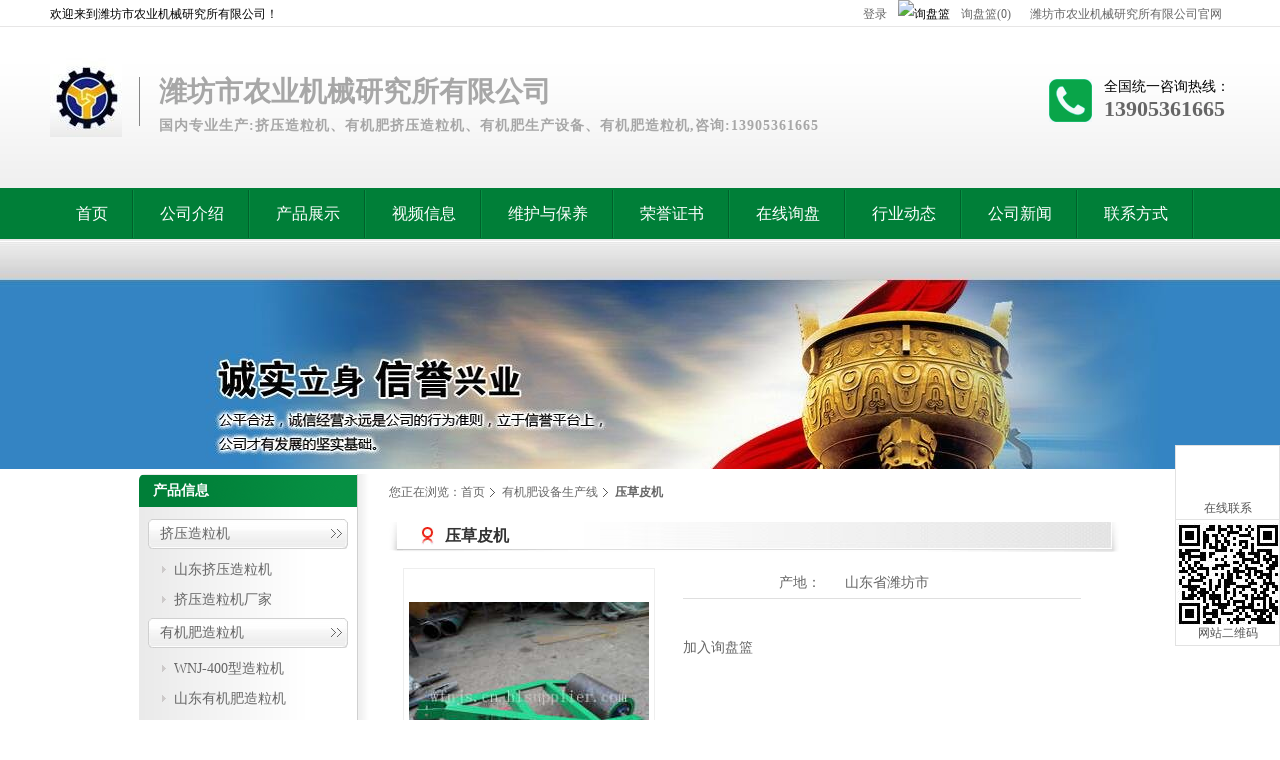

--- FILE ---
content_type: text/html; charset=UTF-8
request_url: http://www.wfnjs.com/product/detail-2063004.html
body_size: 5924
content:
<!doctype html>
<html>
<head>
	<meta charset="utf-8">
	
	<title>压草皮机_有机肥设备生产线_潍坊市农业机械研究所有限公司</title>
	<meta http-equiv="X-UA-Compatible" content="IE=EmulateIE7" >
	<meta name="keywords" content="压草皮机" >
	<meta name="description" content="潍坊市农业机械研究所有限公司长期供应大量压草皮机，批发、销售、订购压草皮机，质量保证，欢迎咨询洽谈。" >
	<link href="/assets/style-105.css?c=0910" rel="stylesheet">
	<!--[if IE 6]>
	<link href="/css/talk_float_ie6.css" rel="stylesheet" type="text/css" />
	<![endif]-->
	<script type="text/javascript" src="//style.cn.hisupplier.com/js/??lib/jquery-1.8.2.min.js,lib/ui/ui.core.js,/lib/ui/ui.dialog.js,lib/jquery.imgslide.js,util.js"></script>
</head>

<body>
 <div id="container">
 	<div class="top">
		<div class="header">
				<div class="top_t">
	<div class="top_div">
		<span id="logoutLi">
		<a href="#" id="loginLink" rel="nofollow">登录</a> 
		</span>
		
		<span id="loginLi" style="display: none;">
			您好，<span id="contactHeader"></span>
			<a rel="nofollow" href="http://account.cn.hisupplier.com">我的帐户</a>
			<a rel="nofollow" href="/logout">退出</a>
		</span>
		
		<img src="/img/inquiry_basket.gif" width="20" height="14" alt="询盘篮" border="0"/>
		<a href="/inquiry_basket.htm" rel="nofollow"> 询盘篮(0) </a>
			 <a rel="nofollow" href="http://www.wfnjs.com">潍坊市农业机械研究所有限公司官网</a>
	</div>

	欢迎来到潍坊市农业机械研究所有限公司！
</div>
				<div class="top_c">
		<h1>
		<a href="http://www.wfnjs.com" title="潍坊市农业机械研究所有限公司">
			<img src="//images.hisupplier.com/var/userImages/201605/17/100324729619_100.jpg" alt="潍坊市农业机械研究所有限公司" title="潍坊市农业机械研究所有限公司">
		</a>
	</h1>
	<h2> 
		<div style="font-family:SimHei;color:rgb(167, 167, 167);">潍坊市农业机械研究所有限公司</div>
		<span style="font-family:SimSun;font-size:14px;color:rgb(167, 167, 167);">国内专业生产:挤压造粒机、有机肥挤压造粒机、有机肥生产设备、有机肥造粒机,咨询:13905361665</span>
	</h2>
	<p>
		全国统一咨询热线：<span>13905361665</span>
	</p>
</div>
				<div class="nav">
	<ul>
			<li class="  ">
	<a href="/" ><span>首页</span></a>
</li>
	<li class="  ">
	<a href="/about-us/" ><span>公司介绍</span></a>
</li>
	<li class="  ">
	<a href="/product/" ><span>产品展示</span></a>
</li>
	<li class="  ">
	<a href="/video/" ><span>视频信息</span></a>
</li>
	<li class="  ">
	<a href="/about-us/list-407245.html" ><span>维护与保养</span></a>
</li>
	<li class="  ">
	<a href="/about-us/list-274815.html" ><span>荣誉证书</span></a>
</li>
	<li class="  ">
	<a href="/inquiry.html" ><span>在线询盘</span></a>
</li>
	<li class="  ">
	<a href="/about-us/list-333045.html" ><span>行业动态</span></a>
</li>
	<li class="  ">
	<a href="/about-us/list-274814.html" ><span>公司新闻</span></a>
</li>
	<li class=" last ">
	<a href="/contact/" ><span>联系方式</span></a>
</li>
<script type="text/javascript">
	$("li.li_more").hover(function() {
           $(this).find(".children").show();
       },
       function() {
           $(this).find(".children").hide();
    });
</script>	</ul>
</div>
				<div style="background: url('//images.hisupplier.com/var/userImages/201605/17/094653258105_s.jpg') no-repeat scroll center top transparent;opacity: 1; z-index: 2;width:100%; height:230px;overflow: hidden;margin: 0 auto;"/></div>

		</div>
	</div>
	
		<div id="main">
			<div id="sidebar">
					<div class="column">
	<div class="column_title">
	  <h3> 产品信息 </h3>
	</div>
	<div class="column_list">
	  <ul>
	    <li title="挤压造粒机">
	    	<a href="/product/group-238672.html">
	    		挤压造粒机  
	    	</a>
		    <ul>
		        <li title="山东挤压造粒机">
		        	<a href="/product/group-238673.html">
		        		山东挤压造粒机  
		        	</a>
		         </li>
		        <li title="挤压造粒机厂家">
		        	<a href="/product/group-251956.html">
		        		挤压造粒机厂家  
		        	</a>
		         </li>
		      </ul>
	      </li>
	    <li title="有机肥造粒机">
	    	<a href="/product/group-139526.html">
	    		有机肥造粒机  
	    	</a>
		    <ul>
		        <li title="WNJ-400型造粒机">
		        	<a href="/product/group-139528.html">
		        		WNJ-400型造粒机  
		        	</a>
		         </li>
		        <li title="山东有机肥造粒机">
		        	<a href="/product/group-222652.html">
		        		山东有机肥造粒机  
		        	</a>
		         </li>
		        <li title="有机肥造粒机厂家">
		        	<a href="/product/group-222653.html">
		        		有机肥造粒机厂家  
		        	</a>
		         </li>
		      </ul>
	      </li>
	    <li title="有机肥设备">
	    	<a href="/product/group-142961.html">
	    		有机肥设备  
	    	</a>
		    <ul>
		        <li title="山东有机肥设备">
		        	<a href="/product/group-251954.html">
		        		山东有机肥设备  
		        	</a>
		         </li>
		        <li title="有机肥设备生产厂家">
		        	<a href="/product/group-251955.html">
		        		有机肥设备生产厂家  
		        	</a>
		         </li>
		      </ul>
	      </li>
	    <li title="有机肥干燥设备">
	    	<a href="/product/group-217396.html">
	    		有机肥干燥设备  
	    	</a>
	      </li>
	    <li title="翻拌机">
	    	<a href="/product/group-217394.html">
	    		翻拌机  
	    	</a>
	      </li>
	    <li title="有机肥发酵设备">
	    	<a href="/product/group-217397.html">
	    		有机肥发酵设备  
	    	</a>
	      </li>
	    <li title="粉料搅拌加湿机">
	    	<a href="/product/group-217398.html">
	    		粉料搅拌加湿机  
	    	</a>
	      </li>
	    <li title="有机肥挤压造粒机">
	    	<a href="/product/group-252824.html">
	    		有机肥挤压造粒机  
	    	</a>
	      </li>
	    <li title="有机肥设备生产线">
	    	<a href="/product/group-256949.html">
	    		有机肥设备生产线  
	    	</a>
	      </li>
	    <li title="其他组">
	    	<a href="/product/other-list.html">
	    		其他组  
	    	</a>
	      </li>
	  </ul>
	</div>
</div>
					
					<div class="column">
<div class="column_title">
   <h3>在线询盘 </h3>
</div>
<div class="column_list service_list">
  <dl>
    <dt>客服: </dt>
    <dd><a rel="nofollow" target="_blank" href="http://wpa.qq.com/msgrd?v=3&uin=1953556992&site=qq&menu=yes"><img name="except" style="height:22px; width:77px;" border="0" src="/img/ico/button_11.gif" alt="点击这里给我发消息" title="点击这里给我发消息"></a></dd>
    <dt>1159585122: </dt>
    <dd><a rel="nofollow" target="_blank" href="http://wpa.qq.com/msgrd?v=3&uin=1159585122&site=qq&menu=yes"><img name="except" style="height:22px; width:77px;" border="0" src="/img/ico/button_11.gif" alt="点击这里给我发消息" title="点击这里给我发消息"></a></dd>
  </dl>
</div>
</div>

			</div>
			
			<div id="col_main">
				<div class="main_box">
						<div id="breadcrumbs"> 您正在浏览：<a href="/">首页</a><a href="/product/group-256949.html">有机肥设备生产线</a><strong>压草皮机</strong> </div>
						<script type="text/javascript">
    var isH = false;
    var bigPXoffset;
    $(function() {
    	var jqimgURL = $("#jqimg").val();
    	$(".jqzoom").attr("jqimg",jqimgURL); 
        $(".jqzoom").jqueryzoom({
            xzoom: 350,
            yzoom: 240,
            offset: 20,
            where: "jqzoom",
            divClass: "smallImg",
            bigImgId: "hidden_img"
        });
        bigPXoffset = 660;
    });
    function smallImage() {
        $("#product").show();
        $("#product_bigImage").hide();
    }
    function bigImage() {
        $("#product").hide();
        $("#product_bigImage").show();
    }
    function showBigImg(select_id, imgUrl, img240Url) {
        $("#small_show img").attr({
            "src": img240Url,
            "jqimg": imgUrl
        });
        $("#big_show img").attr({
            "src": imgUrl
        });
        $("#hidden_img").attr({
            "src": imgUrl
        });
        $(".proNavItem,.proNavItem2").removeClass("current");
        $("#" + select_id).addClass("current");
        $("#" + select_id + "_big").addClass("current");
    }
</script> 
<div class="main_box">
  <form method="post" action="" name="inquiryForm">
    <input type="hidden" name="hs_basket_product" value="2063004-184484" />
    <input type="hidden" name="get_item_method" value="get_single_item" />
  </form>
  <div class="post">
    <div class="post_title">
      <h1 class="post_title_child"> 压草皮机 </h1>
    </div>
    <div class="post_content products">
      <!--小图 -->
      <div id="product">
        <div class="proshow-l">
          <div class="itemBox2">
            <ul class="smallImg infoBox">
              <li id="small_show" class="productImage"> <a href="javascript:bigImage();" rel="nofollow"><img id="smallImgShow" class="jqzoom" src="//images.hisupplier.com/var/userImages/201504/08/135845914986_240.jpg" alt="压草皮机" border="0" /></a>
                <input type="hidden" id="jqimg" value="//images.hisupplier.com/var/userImages/201504/08/135845914986_s.jpg"/>
                <span id="jqzoom"></span> </li>
            </ul>
          </div>
          <div class="proZoom">
          	<img src="/img/view4.gif" alt="" border="0" onclick="bigImage();" /> <a href="javascript:bigImage();" rel="nofollow"> 压草皮机 </a>
             <div class="share_div" style="margin:10px 0 0 0;width:195px;"></div>
          </div>
        </div>
        <div class="proshow-r">
          <table class="table" width="100%" border="0" cellspacing="0" cellpadding="0">
            <tr>
              <th class="Show_line">产地：</th>
              <td class="Show_line">山东省潍坊市</td>
            </tr>
          </table>
          <p>
            <a href="/contact/" rel="nofollow"><img src="/img/inquiry_us_now.gif" alt="" border="0" /></a>
          </p>
          <p>
             <img src="/img/inquiry_basket.gif" alt="" border="0" /><a href="javascript:addBasket2('hs_basket_product')" rel="nofollow">加入询盘篮</a> 
          </p>
        </div>
      </div>
      <!--大图 --> 
      <div class="bigImage" id="product_bigImage" style="display:none;" align="center">
        <div id="big_show" class="bigImg">
          <a href="javascript:smallImage()" rel="nofollow"><img src="//images.hisupplier.com/var/userImages/201504/08/135845914986_s.jpg" alt="压草皮机" border="0" id="bigImgShow" class="imgLoadError" onload="Util.setImgWH(this,500,500);"/></a>
        </div>
        <div class="proNav products">
        </div>
        <div  class="proZoom">
          <img src="/img/view5.gif" alt="" border="0" onclick="smallImage();" /><a href="javascript:smallImage();" rel="nofollow"> 压草皮机 </a>
        </div>
        <p>
          <a href="/contact/" rel="nofollow"><img src="/img/inquiry_us_now.gif" alt="" border="0" /></a>
        </p>
        <p>
           <img src="/img/inquiry_basket.gif" alt="" border="0" /><a href="javascript:addBasket2('hs_basket_product')" rel="nofollow">加入询盘篮</a> 
          <div class="share_div" style="width:190px; margin-left:30px;" data-img="//images.hisupplier.com/var/userImages/201504/08/135845914986_s.jpg"></div>
        </p>
      </div>
    </div>
  </div>
  <!-- 产品详情 --> 
  <div class="post">
    <div class="post_title">
      <strong class="post_title_child">详细描述</strong>
    </div>
    <div class="post_content">
      <table class="table proInfoTable" width="100%" border="0" cellspacing="0" cellpadding="0">
          <tr>
          <th colspan="2"> 交易条件 </th>
          <th colspan="2"> 供应能力 </th>
           </tr>
        <tr>
          <td class="proCaption">价格： </td>
          <td> ￥：2500.0~2600.0 </td>
          <td class="proCaption">生产率： </td>
          <td>100 </td>
           </tr>
        <tr>
          <td class="proCaption">付款方式： </td>
          <td> 预付 </td>
          <td class="proCaption">交货期限： </td>
          <td>协议 </td>
           </tr>
        <tr>
          <td class="proCaption">最小起订量： </td>
          <td> 1 台 </td>
 </tr>
        <tr>
          <td class="proCaption">运输： </td>
          <td> 物流 </td>
 </tr>
      </table>
    </div>
    <div class="post_content article">
      <p>&nbsp; &nbsp; &nbsp; &nbsp; &nbsp; &nbsp; &nbsp; &nbsp; &nbsp; &nbsp; &nbsp; &nbsp;<span style="font-size: 24px;"> &nbsp;<span style="font-family: 黑体;">压草皮机</span></span></p><p>&nbsp; &nbsp; <br/>&nbsp; &nbsp; &nbsp; &nbsp; &nbsp;<span style="font-size: 18px;">适应于草皮卷的压平。</span></p><p><span style="font-size: 18px;">&nbsp; &nbsp; &nbsp; &nbsp; &nbsp; &nbsp; &nbsp; &nbsp;镇压重力 ：120公斤</span></p><p><span style="font-size: 18px;">&nbsp; &nbsp; &nbsp; &nbsp; &nbsp; &nbsp; &nbsp; &nbsp;价 &nbsp; &nbsp;格 &nbsp;：2600元/台</span></p><p><span style="font-size: 18px;">&nbsp; &nbsp; &nbsp; &nbsp; &nbsp; &nbsp; &nbsp; &nbsp;外形尺寸 &nbsp;：1500*750*300毫米</span></p>
    </div>
    <!-- 产品附件	--> 
  </div>
  <!-- 相关产品 --> 
	<div class="post_title">
		<strong class="post_title_child">相关产品</strong>
	</div>
	<div class="post_content products post" style="margin-bottom:20px;">
  			<div class="itemBox">
    			<ul class="infoBox">
     				<li class="productImage"> <a class="qrPImgC" title="有机肥设备生产线" href="/product/detail-4194170.html"> <img src="//images.hisupplier.com/var/userImages/201809/30/085807769371_240.jpg" alt="有机肥设备生产线" border="0" onload="Util.setImgWH(this,148,148)"/> </a> </li>
					<li class="productName"> <a style="display:inline-block; height:3em; line-height:1.5em; overflow:hidden;"
					class="qrPTitle" title="有机肥设备生产线" href="/product/detail-4194170.html"> 有机肥设备生产线 </a> </li>
   				 </ul>
  			</div>
	</div>

  <!-- 最新产品 -->
  <div class="post">
<div class="post_title">
  <strong class="post_title_child">最新产品</strong>
</div>
<div class="post_content products">
  <div class="itemBox">
    <ul class="infoBox">
      <li class="productImage"> <a rel="nofollow" class="qrPImgC" href="/product/detail-1679601.html"> <img src="//images.hisupplier.com/var/userImages/201310/18/093908819704_240.jpg" alt="挤压造粒机" border="0" onload="Util.setImgWH(this,148,148)"/> </a> </li>
      <li class="productName"> <a rel="nofollow" class="qrPTitle" href="/product/detail-1679601.html"> 挤压造粒机 </a> </li>
    </ul>
  </div>
  <div class="itemBox">
    <ul class="infoBox">
      <li class="productImage"> <a rel="nofollow" class="qrPImgC" href="/product/detail-4548008.html"> <img src="//images.hisupplier.com/var/userImages/202303/22/095237110239_240.jpg" alt="有机肥生产设备" border="0" onload="Util.setImgWH(this,148,148)"/> </a> </li>
      <li class="productName"> <a rel="nofollow" class="qrPTitle" href="/product/detail-4548008.html"> 有机肥生产设备 </a> </li>
    </ul>
  </div>
  <div class="itemBox">
    <ul class="infoBox">
      <li class="productImage"> <a rel="nofollow" class="qrPImgC" href="/product/detail-4548009.html"> <img src="//images.hisupplier.com/var/userImages/202303/22/094721161329_240.jpg" alt="组合造粒机" border="0" onload="Util.setImgWH(this,148,148)"/> </a> </li>
      <li class="productName"> <a rel="nofollow" class="qrPTitle" href="/product/detail-4548009.html"> 组合造粒机 </a> </li>
    </ul>
  </div>
  <div class="itemBox">
    <ul class="infoBox">
      <li class="productImage"> <a rel="nofollow" class="qrPImgC" href="/product/detail-4548007.html"> <img src="//images.hisupplier.com/var/userImages/202303/22/094155448988_240.jpg" alt="WNJ-400-1Z造粒机" border="0" onload="Util.setImgWH(this,148,148)"/> </a> </li>
      <li class="productName"> <a rel="nofollow" class="qrPTitle" href="/product/detail-4548007.html"> WNJ-400-1Z造粒机 </a> </li>
    </ul>
  </div>
</div>  </div>
  <!-- 相关目录 --> 
  <div class="post">
    <div class="post_title">
	  <strong class="post_title_child">相关目录</strong>
	</div>
	<div class="post_content relatedCategory">
	   <span><a title="有机肥挤压造粒机" href="/product/group-252824.html" >有机肥挤压造粒机</a></span>  <span><a title="粉料搅拌加湿机" href="/product/group-217398.html" >粉料搅拌加湿机</a></span>  <span><a title="有机肥发酵设备" href="/product/group-217397.html" >有机肥发酵设备</a></span>  <span><a title="翻拌机" href="/product/group-217394.html" >翻拌机</a></span>  <span><a title="有机肥干燥设备" href="/product/group-217396.html" >有机肥干燥设备</a></span> 
	</div>
  </div>
   <img id="hidden_img" src="//images.hisupplier.com/var/userImages/201504/08/135845914986_s.jpg" alt="" border="0" style="position:absolute;top:-1000px;visibility:hidden;" />
</div>
<script type="text/javascript" src="http://account.cn.hisupplier.com/user/viewstat.js?type=product&amp;id=2063004"></script>
<script type="text/javascript" src="//style.cn.hisupplier.com/js/lib/jquery.jqzoom.js"></script> 
<script type="text/javascript" src="/js/share.js"></script>
				</div>
			</div>
		</div>

	<div class="foot">
		<div class="footer">
				<div class="f_nav">
			<a href="/">首页</a>
		<a href="/about-us/">公司介绍</a>
		<a href="/product/">产品展示</a>
		<a href="/video/">视频信息</a>
		<a href="/about-us/list-407245.html">维护与保养</a>
		<a href="/about-us/list-274815.html">荣誉证书</a>
		<a href="/inquiry.html">在线询盘</a>
</div>
<div class="f_foot">
	<div class="f_img">
		<a href="http://www.wfnjs.com" title="潍坊市农业机械研究所有限公司">
			<img src="//images.hisupplier.com/var/userImages/201605/17/100324729619_100.jpg" alt="潍坊市农业机械研究所有限公司" title="潍坊市农业机械研究所有限公司">
		</a>
	</div>

	<div class="yu">
		<p>
 			<a href="http://www.fjssb.com" target="_blank">福建水处理设备</a>
 			<a href="http://www.sjzjifeng.com" target="_blank">压力罐</a>
		</p>
		<p class="lang" id="lang_bar" />
		<p>
			版权所有 &copy; 潍坊市农业机械研究所有限公司 <a href='/'>挤压造粒机</a> <a href='/'>有机肥挤压造粒机</a> <a href='/'>有机肥造粒机</a> <br>
			地址：山东省潍坊市奎文区鸢飞路1284号
			&nbsp;&nbsp;
			<a rel="nofollow" href="#position" onclick ="openMap('http://cn.hisupplier.com/map.do?comId=184484')">
			<img src="/img/map.jpg" align="absmiddle"/></a> ← 电子地图
			<br>
			电话：13905361665 
			邮箱：<a href="mailto:1953556992@qq.com" target="_blank">1953556992@qq.com</a>
			<br>
			服务支持：潍坊众合科技
						<a href="/friend-link.html">友情链接</a>
			<a href="/sitemap.html">网站地图</a>
			<a href="/product-index.html">产品索引</a>
			<a href="/sitemap.xml">XML</a>
			<a href="/rss.xml">RSS</a>
		</p>
	</div>
</div>
		</div>
	</div>
	
		<meta name="baidu-site-verification" content="sudD4e8vCl" />
	

<div class="talk-float">
<div class="skin-box-hd">
<div class="qq">在线联系</div>
<div class="qr">
<img src="//images.hisupplier.com/var/userFiles/202511/14/102517822953.jpg" alt="网站二维码"/>
<div style="text-align:center">网站二维码</div>
</div>
<div class="top"></div>
</div>
<div class="skin-box-bd">
<ul>
<li class="service-block">
<h4>在线询盘</h4>
<ul class="service-content qqs">
<li><span style="float: left;">客服</span><span><a rel="nofollow" target="_blank" href="http://wpa.qq.com/msgrd?v=3&uin=1953556992&site=qq&menu=yes"><img name="except" style="height:22px; width:77px;" border="0" src="/img/ico/button_11.gif" alt="点击这里给我发消息" title="点击这里给我发消息"></a></span></li>
<li><span style="float: left;">1159585122</span><span><a rel="nofollow" target="_blank" href="http://wpa.qq.com/msgrd?v=3&uin=1159585122&site=qq&menu=yes"><img name="except" style="height:22px; width:77px;" border="0" src="/img/ico/button_11.gif" alt="点击这里给我发消息" title="点击这里给我发消息"></a></span></li>
</ul>
</li>
<li class="service-block">
<h4>联系方式</h4>
<ul class="service-content">
<li>联系电话：13905361665</li>
</ul>
</li>
</ul>
</div>
</div>
<script>
jQuery(function ($) {
	$(".talk-float").delegate(".qq, .skin-box-bd", "mouseenter mouseleave", function(event) {
		$(".skin-box-bd").toggle(event.type === 'mouseover' || event.type === 'mouseenter');
	});
	$(window).scroll(function() {
		if ($(this).scrollTop() > 200) {
			$(".talk-float .skin-box-hd .top").show();
		} else {
			$(".talk-float .skin-box-hd .top").hide();
		}
	});
	$(".talk-float .skin-box-hd .top").click(function() {$(window).scrollTop(0);});
});
</script>
<div id="loginDiv" style="display:none;">
	<form action="//my.hisupplier.com/cn/login" id="loginWindow" name="CASLoginForm" method="post">
		<input type="hidden" name="return" value="http://account.cn.hisupplier.com" />
		<table width="100%" border="0" align="center" cellpadding="3" cellspacing="0">
			<tr>
				<th>帐号:</th>
				<td><input name="email" required="required"/></td>
			</tr>
			<tr>
				<th>密码:</th>
				<td><input type="password" name="password" required="required"/></td>
			</tr>
			<tr>
				<th>&nbsp;</th>
				<td><input type="submit" value="登录" /></td>
			</tr>
		</table>
	</form>
</div>
</div>

</body>
	<script type="text/javascript" src="/assets/style-105.js"></script>
	<script type="text/javascript" src="/js/layer.js"></script>
	<script>
		$.getJSON("//my.hisupplier.com/cn/validate?action=jsonp&callback=?", { "lang": "zh" } ,function(json){ 
			var contact = json.contact,
				ticketId = json.ticketId,
				key = json.key;
			if(contact != ""){
				$("#loginLi").show();
				$("#logoutLi").hide();
				$("#contactHeader").html(contact);
			}
			if($("#fromName").length > 0){
				if($("#fromName").val() == ""){ $("#fromName").val(contact); }
				if($("#fromEmail").val() == ""){ $("#fromEmail").val(json.email); }
			}
		});
	</script>
</html>
